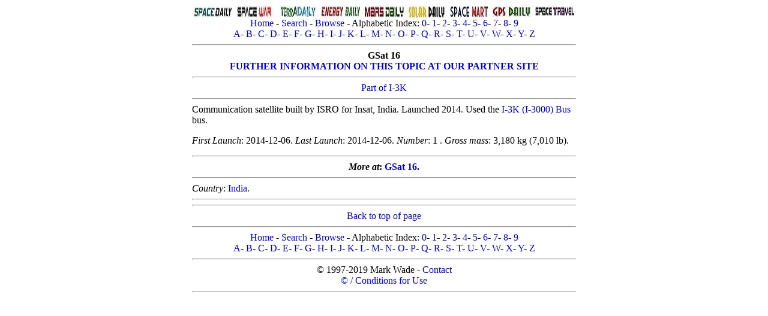

--- FILE ---
content_type: text/css
request_url: http://astronautix.com/astro2018.css
body_size: 773
content:
a {
    text-decoration: none;
}
.center-div
{
     margin: 0 auto;
     max-width: 640px;
	font-family: Georgia, serif;
	font-size: 1.00em;
}

.left
{
	float: left;
	width: 300px;
	border-style: solid;
	border-width: 1px;
	border-color: gray;
	padding-left: 2px;
	padding-right: 2px;
}

.right
{
	float: right;
	width: 300px;
	border-style: solid;
	border-width: 1px;
	border-color: gray;
	padding-left: 2px;
	padding-right: 2px;
	}

.pic
{
	float: right;
	width: auto;
	padding-left: 2px;
	padding-right: 2px;
	font-family: Georgia, serif;
	font-size: 0.75em;
	text-align: right;
	}
	
	.piccenter
{
	width: auto;
	font-family: Georgia, serif;
	font-size: 0.75em;
	text-align: center;
	}
	
.bottom
{
	clear: both;
}
